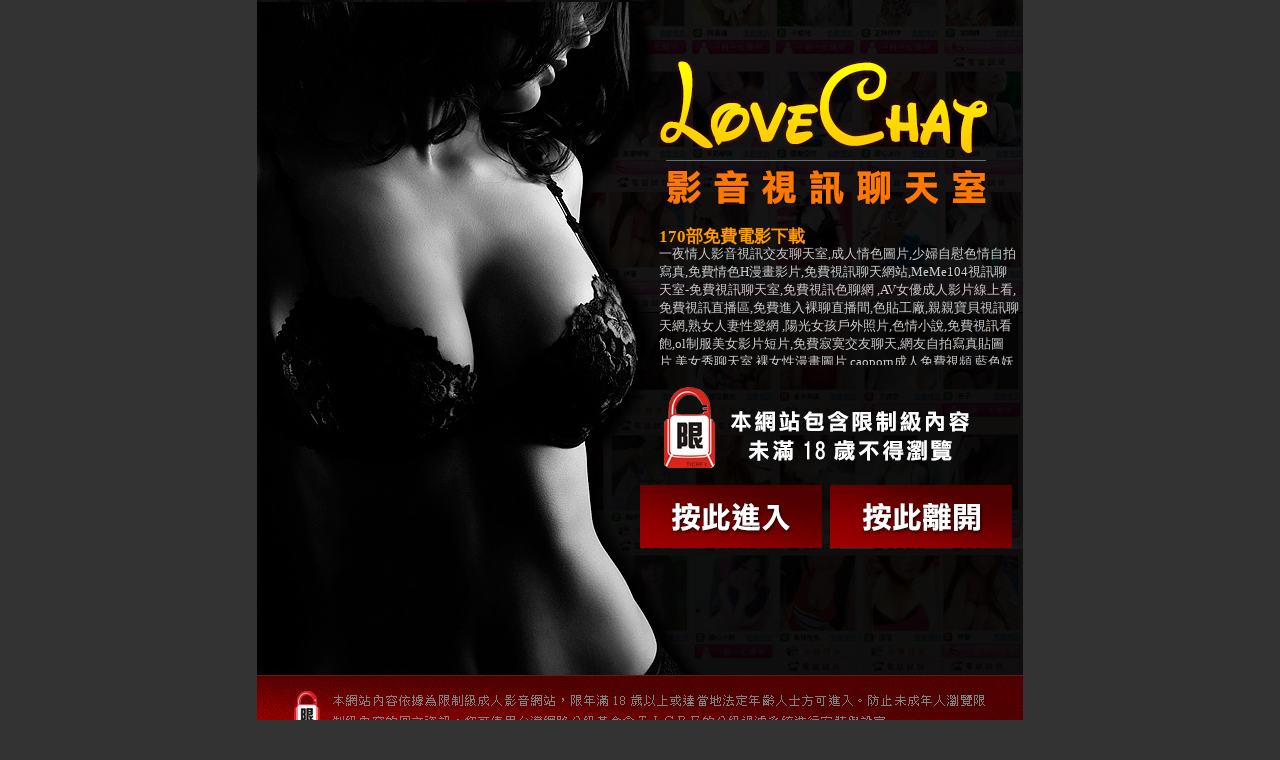

--- FILE ---
content_type: text/html; charset=utf-8
request_url: http://g470.mw57.com/
body_size: 14089
content:
<!DOCTYPE html PUBLIC "-//W3C//DTD XHTML 1.0 Transitional//EN" "http://www.w3.org/TR/xhtml1/DTD/xhtml1-transitional.dtd"><html lang="zh-Hant-TW"><head><meta http-equiv="Content-Type" content="text/html; charset=utf-8" /><title>170部免費電影下載 </title><meta name="keywords" content="美女免費直播網站,3d 動畫美女遊戲,情色dvd,qkshow視訊聊天,歐美模特兒,免費院線影片下載,視頻網圖片網,成人色情文學,UT辣妹免費聊天網,G8mm視訊影音,2021年最新色情視訊免費看,線上直播情色電影,台灣妹妹視訊交友,真愛旅舍視頻聊天室,色情自拍,色情特區,免費毛片快播A片,休閒小站自拍寫真,淫蕩女孩自拍視訊,成人影音,波霸美女貼圖區,桃花色影院,紅顏直播平台,PF聊天室,免費情色影音" ><meta name="description" content="一夜情人影音視訊交友聊天室,成人情色圖片,少婦自慰色情自拍寫真,免費情色H漫畫影片,免費視訊聊天網站,MeMe104視訊聊天室-免費視訊聊天室,免費視訊色聊網 ,AV女優成人影片線上看,免費視訊直播區,免費進入裸聊直播間,色貼工廠,親親寶貝視訊聊天網,熟女人妻性愛網 ,陽光女孩戶外照片,色情小說,免費視訊看飽,ol制服美女影片短片,免費寂寞交友聊天,網友自拍寫真貼圖片,美女秀聊天室,裸女性漫畫圖片,caoporn成人免費視頻,藍色妖姬cj 模性感微笑,uthome視訊聊天室,能看啪啪福利的聊天室" ><meta http-equiv="PICS-Label" content='(PICS-1.1 "http://www.ticrf.org.tw/chinese/html/06-rating-v11.htm" l gen true for "http://g470.mw57.com" r (s 3 l 3 v 3 o 0))'><style type="text/css">body {	margin:0;	padding:0;	font-size:13px;	color:#CCC;	background-color:#333}img{	border:0;}a{	color:#06F;	text-decoration:none;}a:hover{	text-decoration:underline;}#invisible_table{	display:none;}h1{	color:#F90;	font-size:17px;	margin:0;	padding:0;	width:360px;	height:20px;	overflow:hidden;}.content{	width:360px;	height:120px;	margin:0;	overflow:hidden;}</style></head><body><table width="766" border="0" align="center" cellpadding="0" cellspacing="0">  <tr>    <td colspan="3"><img src="/templates/chat04/images/top.jpg" width="766" height="217" /></td>  </tr>  <tr>    <td colspan="3"><table border="0" cellspacing="0" cellpadding="0">      <tr>        <td><img src="/templates/chat04/images/left01.jpg" width="402" height="156" /></td>        <td width="364" height="146" background="/templates/chat04/images/right01.jpg"><h1>170部免費電影下載 </h1><p class="content">一夜情人影音視訊交友聊天室,成人情色圖片,少婦自慰色情自拍寫真,免費情色H漫畫影片,免費視訊聊天網站,MeMe104視訊聊天室-免費視訊聊天室,免費視訊色聊網 ,AV女優成人影片線上看,免費視訊直播區,免費進入裸聊直播間,色貼工廠,親親寶貝視訊聊天網,熟女人妻性愛網 ,陽光女孩戶外照片,色情小說,免費視訊看飽,ol制服美女影片短片,免費寂寞交友聊天,網友自拍寫真貼圖片,美女秀聊天室,裸女性漫畫圖片,caoporn成人免費視頻,藍色妖姬cj 模性感微笑,uthome視訊聊天室,能看啪啪福利的聊天室</p></td>      </tr>    </table></td>  </tr>  <tr>    <td colspan="3"><img src="/templates/chat04/images/dowm.jpg" width="766" height="112" /></td>  </tr>  <tr>    <td><img src="/templates/chat04/images/index_02.jpg"/></td>    <td><a href="http://www.n4ns.com/"><img src="/templates/chat04/images/index_03.jpg" onmouseover="this.src='/templates/chat04/images/index_03b.jpg'" onmouseout="this.src='/templates/chat04/images/index_03.jpg'"/></a></td>    <td><a href="http://bbs.p588.com/"><img src="/templates/chat04/images/index_04.jpg" onmouseover="this.src='/templates/chat04/images/index_04b.jpg'" onmouseout="this.src='/templates/chat04/images/index_04.jpg'"/></a></td>  </tr>  <tr>    <td colspan="3"><img src="/templates/chat04/images/index_06.jpg"/></td>  </tr></table><center><div class="ad"><A href='http://x446.w2g3.com/'>一夜情人影音視訊交友聊天室</A> | <A href='http://x689.d099.com/'>模特兒車展寫真</A> | <A href='http://x107.7755m.com/'>自拍寫真</A> | <A href='http://x868.nf7h.com/'>3d單機免費遊戲</A> | <A href='http://x644.5777n.com/'>咆哮小老鼠情色論壇</A> | <A href='http://wm4c.com/'>1007影音視訊交友網</A> | <A href='http://x63.14s8.com/'>激情女視頻秀</A> | <A href='http://x903.1g8s.com/'>男同志男女性交</A> | <A href='http://x2286.7een.com/'>qq視頻交友</A> | <A href='http://x583.e02w.com/'>愛秀美女情人視訊聊天網</A> | <A href='http://x629.p8w8.com/'>自拍俱樂部</A> | <A href='http://x846.7555o.com/'>開心交友聊天表演</A> | <A href='http://x973.519mp.com/'>視訊聊天免費伴遊</A> | <A href='http://x136.28vv.com/'>逗游圖片中心 </A> | <A href='http://523317.4h2k.com/'>情色文學</A> | <A href='http://x44.9d2d.com/'>情色成人小說</A> | <A href='http://x618.3bne.com/'>推薦最佳A片短片線上看</A> | <A href='http://x207.79eu.com/'>3D電影在線觀看免費</A> | <A href='http://x492.2wcb.com/'>小杜情色文學分享</A> | <A href='http://x222.kuk7.com/'>0401視訊美女聊天</A> | <A href='http://x45.w5y2.com/'>玩美女人影音秀</A> | <A href='http://x462.2b1k.com/'>下載做愛片</A> | <A href='http://x143.w2g3.com/'>免費祼聊聊天室</A> | <A href='http://x25.88aw.com/'>女優影片交流區</A> | <A href='http://x15.7775e.com/'>成人視訊聊天網</A> | <A href='http://x488.jy3e.com/'>免費視訊妹妹</A> | <A href='http://x75.8jnq.com/'>成人貼圖</A> | <A href='http://7555i.com/'>免費視訊聊天室</A> | <A href='http://x985.14s8.com/'>ut多人視訊</A> | <A href='http://x70.1twu.com/'>有夫妻性愛的視頻網站</A> | <A href='http://x374.7k8e.com/'>最火美女視訊直播秀</A> | <A href='http://x282.5777l.com/'>辣妹自拍寫真貼圖</A> | <A href='http://x923.4d6z.com/'>電愛聊天室</A> | <A href='http://x655.nr5o.com/'>免費影音軟體</A> | <A href='http://x553.9bdd.com/'>美女聊天網站</A> | <A href='http://x657.m2uu.com/'>福利直播美女免費試看</A> | <A href='http://x1183.1jsy.com/'>平台隨機小姐姐美女視頻</A> | <A href='http://x1086.557r.com/'>交友彩色視頻直播</A> | <A href='http://x94.w2g3.com/'>美女免費直播網站</A> | <A href='http://x17.2e66.com/'>絲襪美腿寫真</A> | <A href='http://x445.7755o.com/'>網路視訊交友</A> | <A href='http://x691.nf7h.com/'>情色影音聊天室</A> | <A href='http://x800.5777n.com/'>香港成人貼圖片區</A> | <A href='http://www.584g.com/'>173 影音 live 秀-免費視訊</A> | <A href='http://x35.12s5.com/'>正妹影音聊天室</A> | <A href='http://x1000.18vx.com/'>81xacom少女視頻</A> | <A href='http://x1730.7een.com/'>正妹視訊聊天直播免費試看</A> | <A href='http://x492.557c.com/'>MSN視訊交友</A> | <A href='http://x801.e63w.com/'>色貼工廠</A> | <A href='http://x685.7555o.com/'>土豆網視訊交友聊天</A> | <A href='http://x306.7vvc.com/'>同城視頻聊天室</A> | <A href='http://x656.h4o4.com/'>日本流行的人氣AV女優排行</A> | <A href='http://x363.540a.com/'>0401影音視訊聊天室</A> | <A href='http://x952.5tank.com/'>國外美女視訊免費看</A> | <A href='http://x871.5777n.com/'>成人網站大全</A> | <A href='http://www.7755l.com/'>免費院線影片下載</A> | <A href='http://x212.14s3.com/'>gs成人論壇</A> | <A href='http://x551.1nvp.com/'>北部一夜情聊天室</A> | <A href='http://x1839.7een.com/'>女性開放聊天室</A> | <A href='http://x929.557m.com/'>免費線上視訊美女</A> | <A href='http://x422.2f20.com/'>網絡視訊聊天室</A> | <A href='http://x884.7555y.com/'>真愛旅舍在線聊天室</A> | <A href='http://x519.atgcx.com/'>成人貼片成人影片</A> | <A href='http://x205.5777j.com/'>台灣最大遊戲陪玩平台</A> | <A href='http://523295.4s21.com/'>蜜桃色小說</A> | <A href='http://x114.92c7.com/'>真愛旅舍美女影音聊天</A> | <A href='http://x221.xcs5.com/'>泳池丁字褲辣妹好養眼</A> | <A href='http://x153.7555z.com/'>日本美女學生情趣裝</A> | <A href='http://x332.2tib.com/'>淫蕩嬌娃視訊聊天網</A> | <A href='http://x899.p746.com/'>UT後宮情色網</A> | <A href='http://x321.4kh9.com/'>707網愛聊天聯盟</A> | <A href='http://x155.2c3g.com/'>約炮交友直播間平台</A> | <A href='http://x546.jew3.com/'>一夜情人影音視訊交友聊天室</A> | <A href='http://x6.36ud.com/'>維克斯論壇</A> | <A href='http://x375.7755o.com/'>台灣AV視訊聊天室</A> | <A href='http://x817.5weel.com/'>視訊聊天影音聊天</A> | <A href='http://x431.5777n.com/'>網上裸聊視頻聊天</A> | <A href='http://www.2yyf.com/'>愛秀視訊聊天室-視訊美女</A> | <A href='http://x548.12s5.com/'>真愛旅舍網上美女直播間</A> | <A href='http://x725.1g8s.com/'>同志色教館</A> | <A href='http://x261.5cw3.com/'>聊天裸聊秀場</A> | <A href='http://x245.p336.com/'>辣妹影音視訊聊天</A> | <A href='http://x834.m2uu.com/'>華人美女視訊聊天</A> | <A href='http://x938.w5y2.com/'>電話視訊聊天室</A> | <A href='http://x540.bd8d.com/'>520情人視訊網站</A> | <A href='http://x889.1jsy.com/'>華人裸聊視訊美女</A> | <A href='http://x569.557i.com/'>國外免費視訊交友</A> | <A href='http://x304.1jsy.com/'>微風成人漫畫區</A> | <A href='http://x94.jew3.com/'>美女免費直播網站</A> | <A href='http://x101.d099.com/'>s383影音live秀</A> | <A href='http://x601.7755o.com/'>金瓶梅視訊排行</A> | <A href='http://a133.29kt.com/'>視訊美眉聊天室</A> | <A href='http://x444.5777n.com/'>做愛卡通</A> | <A href='http://www.n4ns.com/'>金瓶梅聊天室-live173影音live秀</A> | <A href='http://x43.14s3.com/'>情色小說網</A> | <A href='http://x505.18vx.com/'>av女優電影免費下載</A> | <A href='http://x2307.6qcp.com/'>麗的娛樂網</A> | <A href='http://x93.557d.com/'>熱舞裸聊聊天室</A> | <A href='http://x495.e63w.com/'>墾丁辣妹</A> | <A href='http://x102.7555j.com/'>視訊聊天申請加盟</A></div><div id="invisible_table"><div id="hot_tag"><p class="p1"><span><table cellspacing='0' cellpadding="0"><thead><tr><th>相關網站</th></tr></thead><tbody><tr><td><A href='http://x94.w2g3.com/'>美女免費直播網站</A></td></tr><tr><td><A href='http://x400.1sa5.com/'>免費ol 制服美女影片</A></td></tr><tr><td><A href='http://x302.7775n.com/'>金瓶梅成人網</A></td></tr><tr><td><A href='http://x433.jy3e.com/'>影音視訊聊天室</A></td></tr><tr><td><A href='http://x461.5777n.com/'>真愛旅舍美女主播視頻聊天室</A></td></tr><tr><td><A href='http://x846.b39k.com/'>成人交友聊天室</A></td></tr><tr><td><A href='http://x312.14s3.com/'>線上成人卡通</A></td></tr><tr><td><A href='http://x756.1nvp.com/'>辣妹脫衣秀</A></td></tr><tr><td><A href='http://x1430.7een.com/'>美女裸聊網</A></td></tr><tr><td><A href='http://x6.e02w.com/'>美女直播聊天室</A></td></tr><tr><td><A href='http://x422.774u.com/'>網絡視訊聊天室</A></td></tr><tr><td><A href='http://x379.7555o.com/'>0951撥打電話下載</A></td></tr><tr><td><A href='http://x928.5cw3.com/'>18禁地少女遊戲</A></td></tr><tr><td><A href='http://x528.5777j.com/'>午夜直播美女福利視頻</A></td></tr><tr><td><A href='http://523225.4s21.com/'>伊莉影片</A></td></tr><tr><td><A href='http://x907.9d2d.com/'>洪爺家自拍密錄館</A></td></tr><tr><td><A href='http://x323.42s1.com/'>日本大尺度美女寫真視頻</A></td></tr><tr><td><A href='http://x908.79eu.com/'>一對一私聊福利</A></td></tr><tr><td><A href='http://x849.y9m6.com/'>男女做愛女上男下</A></td></tr><tr><td><A href='http://x145.sw95.com/'>人妻熟女情色成人小說| 69 成人小說網</A></td></tr><tr><td><A href='http://x481.4d6z.com/'>080小高聊天室</A></td></tr><tr><td><A href='http://x195.2b1d.com/'>rc開視訊</A></td></tr><tr><td><A href='http://x408.5777r.com/'>免費色情片</A></td></tr><tr><td><A href='http://x546.jew3.com/'>一夜情人影音視訊交友聊天室</A></td></tr><tr><td><A href='http://x98.x3g6.com/'>sogo情色論壇</A></td></tr><tr><td><A href='http://x925.w5y2.com/'>網路視訊美女</A></td></tr><tr><td><A href='http://x408.1sa5.com/'>線上A片直播王</A></td></tr><tr><td><A href='http://x784.sw95.com/'>免費進入裸聊直播間</A></td></tr><tr><td><A href='http://www.wm4c.com/'>1007影音視訊交友網</A></td></tr><tr><td><A href='http://x72.4s93.com/'>一夜情深情人視訊聊天</A></td></tr><tr><td><A href='http://x819.bd8d.com/'>影音情人聊天室</A></td></tr><tr><td><A href='http://x130.7755o.com/'>色情圖片</A></td></tr><tr><td><A href='http://a145.29kt.com/'>情人視訊網</A></td></tr><tr><td><A href='http://x960.5777n.com/'>台灣成人網成人文學區</A></td></tr><tr><td><A href='http://dbu8.com/'>MeMe104視訊聊天室-免費視訊聊天室</A></td></tr></td></tr></tbody></table></span></p></div></div></center><center><style type='text/css'>
<!--
#ad_table{
display:none;
}
-->
</style>
<div id='ad_table'> <A href='http://775c.com' target='_blank'><B>免費情色影片欣賞 </B></A>  <A href='http://www.775c.com' target='_blank'><B>ut北部人聊天室 </B></A>  <A href='http://x1.775c.com' target='_blank'><B>武則天視訊聊天室 </B></A>  <A href='http://x2.775c.com' target='_blank'><B>成人電影頻道 </B></A>  <A href='http://x3.775c.com' target='_blank'><B>視訊成人聊天室 </B></A>  <A href='http://x4.775c.com' target='_blank'><B>辣妹美女寫真 </B></A>  <A href='http://x5.775c.com' target='_blank'><B>視訊美女寫真集 </B></A>  <A href='http://x6.775c.com' target='_blank'><B>日本無碼色情網站 </B></A>  <A href='http://x7.775c.com' target='_blank'><B>台北一夜情貼圖區 </B></A>  <A href='http://x8.775c.com' target='_blank'><B>百分百貼圖 </B></A> </div><style type='text/css'>
<!--
#ad1_table{
}
-->
</style>
<div id='ad1_table'></div></body></center></html>